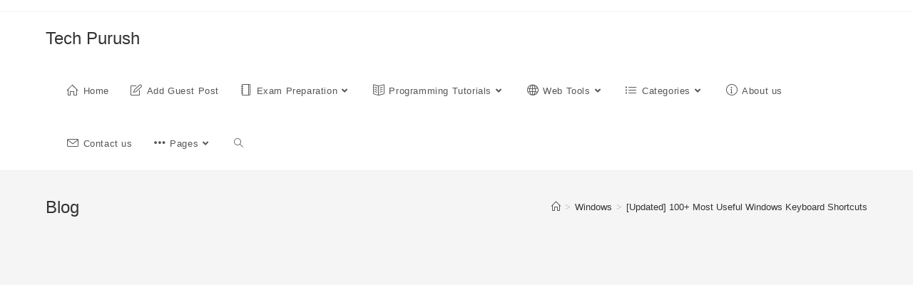

--- FILE ---
content_type: text/html; charset=UTF-8
request_url: https://techpurush.com/updated-100-most-useful-windows-keyboard-shortcuts/
body_size: 21654
content:
<!DOCTYPE html>
<html class="html" lang="en-US" prefix="og: https://ogp.me/ns#">
<head>
	<meta charset="UTF-8">
	<link rel="profile" href="https://gmpg.org/xfn/11">

		<style>img:is([sizes="auto" i], [sizes^="auto," i]) { contain-intrinsic-size: 3000px 1500px }</style>
	<meta name="viewport" content="width=device-width, initial-scale=1">
<!-- Search Engine Optimization by Rank Math - https://s.rankmath.com/home -->
<title>[Updated] 100+ Most Useful Windows Keyboard Shortcuts &raquo; Tech Purush</title>
<meta name="description" content="Type &quot;google&quot; and press CTRL+ ENTER will add www. and .com automatically &amp; hits the URL, Know more cool and amazing windows keyboard shortcuts in our this"/>
<meta name="robots" content="follow, index, max-snippet:-1, max-video-preview:-1, max-image-preview:large"/>
<link rel="canonical" href="https://techpurush.com/updated-100-most-useful-windows-keyboard-shortcuts/" />
<meta property="og:locale" content="en_US" />
<meta property="og:type" content="article" />
<meta property="og:title" content="[Updated] 100+ Most Useful Windows Keyboard Shortcuts &raquo; Tech Purush" />
<meta property="og:description" content="Type &quot;google&quot; and press CTRL+ ENTER will add www. and .com automatically &amp; hits the URL, Know more cool and amazing windows keyboard shortcuts in our this" />
<meta property="og:url" content="https://techpurush.com/updated-100-most-useful-windows-keyboard-shortcuts/" />
<meta property="og:site_name" content="Tech Purush" />
<meta property="article:tag" content="Most Common Windows keyboard shortcuts" />
<meta property="article:tag" content="Useful Windows keyboard shortcuts" />
<meta property="article:tag" content="Windows 10 keyboard shortcuts" />
<meta property="article:tag" content="Windows keyboard shortcuts" />
<meta property="article:section" content="Windows" />
<meta property="og:updated_time" content="2023-05-21T13:05:14+00:00" />
<meta property="og:image" content="https://techpurush.com/wp-content/uploads/2020/08/Techpurush-Windows-Keyboard-Shortcuts.jpg" />
<meta property="og:image:secure_url" content="https://techpurush.com/wp-content/uploads/2020/08/Techpurush-Windows-Keyboard-Shortcuts.jpg" />
<meta property="og:image:width" content="560" />
<meta property="og:image:height" content="315" />
<meta property="og:image:alt" content="Techpurush-Windows-Keyboard-Shortcuts" />
<meta property="og:image:type" content="image/jpeg" />
<meta property="article:published_time" content="2020-08-07T06:46:19+00:00" />
<meta property="article:modified_time" content="2023-05-21T13:05:14+00:00" />
<meta name="twitter:card" content="summary_large_image" />
<meta name="twitter:title" content="[Updated] 100+ Most Useful Windows Keyboard Shortcuts &raquo; Tech Purush" />
<meta name="twitter:description" content="Type &quot;google&quot; and press CTRL+ ENTER will add www. and .com automatically &amp; hits the URL, Know more cool and amazing windows keyboard shortcuts in our this" />
<meta name="twitter:site" content="@meaditya679" />
<meta name="twitter:creator" content="@meaditya679" />
<meta name="twitter:image" content="https://techpurush.com/wp-content/uploads/2020/08/Techpurush-Windows-Keyboard-Shortcuts.jpg" />
<script type="application/ld+json" class="rank-math-schema">{"@context":"https://schema.org","@graph":[{"@type":["Person","Organization"],"@id":"https://techpurush.com/#person","name":"Tech Purush","sameAs":["https://twitter.com/meaditya679"],"logo":{"@type":"ImageObject","@id":"https://techpurush.com/#logo","url":"https://techpurush.com/wp-content/uploads/2021/04/Logo512-1.png","contentUrl":"https://techpurush.com/wp-content/uploads/2021/04/Logo512-1.png","caption":"Tech Purush","inLanguage":"en-US","width":"512","height":"512"},"image":{"@type":"ImageObject","@id":"https://techpurush.com/#logo","url":"https://techpurush.com/wp-content/uploads/2021/04/Logo512-1.png","contentUrl":"https://techpurush.com/wp-content/uploads/2021/04/Logo512-1.png","caption":"Tech Purush","inLanguage":"en-US","width":"512","height":"512"}},{"@type":"WebSite","@id":"https://techpurush.com/#website","url":"https://techpurush.com","name":"Tech Purush","publisher":{"@id":"https://techpurush.com/#person"},"inLanguage":"en-US"},{"@type":"ImageObject","@id":"https://techpurush.com/wp-content/uploads/2020/08/Techpurush-Windows-Keyboard-Shortcuts.jpg","url":"https://techpurush.com/wp-content/uploads/2020/08/Techpurush-Windows-Keyboard-Shortcuts.jpg","width":"560","height":"315","caption":"Techpurush-Windows-Keyboard-Shortcuts","inLanguage":"en-US"},{"@type":"WebPage","@id":"https://techpurush.com/updated-100-most-useful-windows-keyboard-shortcuts/#webpage","url":"https://techpurush.com/updated-100-most-useful-windows-keyboard-shortcuts/","name":"[Updated] 100+ Most Useful Windows Keyboard Shortcuts &raquo; Tech Purush","datePublished":"2020-08-07T06:46:19+00:00","dateModified":"2023-05-21T13:05:14+00:00","isPartOf":{"@id":"https://techpurush.com/#website"},"primaryImageOfPage":{"@id":"https://techpurush.com/wp-content/uploads/2020/08/Techpurush-Windows-Keyboard-Shortcuts.jpg"},"inLanguage":"en-US"},{"@type":"Person","@id":"https://techpurush.com/author/meaditya679/","name":"Tech Purush","url":"https://techpurush.com/author/meaditya679/","image":{"@type":"ImageObject","@id":"https://secure.gravatar.com/avatar/1538a19c1d32fb580fd801b6c4d523a21aca0f7a0d4c647710e520173c048c23?s=96&amp;d=monsterid&amp;r=g","url":"https://secure.gravatar.com/avatar/1538a19c1d32fb580fd801b6c4d523a21aca0f7a0d4c647710e520173c048c23?s=96&amp;d=monsterid&amp;r=g","caption":"Tech Purush","inLanguage":"en-US"},"sameAs":["http://techpurush.com"]},{"@type":"BlogPosting","headline":"[Updated] 100+ Most Useful Windows Keyboard Shortcuts &raquo; Tech Purush","keywords":"Windows keyboard shortcuts","datePublished":"2020-08-07T06:46:19+00:00","dateModified":"2023-05-21T13:05:14+00:00","articleSection":"Windows, Windows Keyboard Shortcuts","author":{"@id":"https://techpurush.com/author/meaditya679/","name":"Tech Purush"},"publisher":{"@id":"https://techpurush.com/#person"},"description":"Type &quot;google&quot; and press CTRL+ ENTER will add www. and .com automatically &amp; hits the URL, Know more cool and amazing windows keyboard shortcuts in our this","name":"[Updated] 100+ Most Useful Windows Keyboard Shortcuts &raquo; Tech Purush","@id":"https://techpurush.com/updated-100-most-useful-windows-keyboard-shortcuts/#richSnippet","isPartOf":{"@id":"https://techpurush.com/updated-100-most-useful-windows-keyboard-shortcuts/#webpage"},"image":{"@id":"https://techpurush.com/wp-content/uploads/2020/08/Techpurush-Windows-Keyboard-Shortcuts.jpg"},"inLanguage":"en-US","mainEntityOfPage":{"@id":"https://techpurush.com/updated-100-most-useful-windows-keyboard-shortcuts/#webpage"}}]}</script>
<!-- /Rank Math WordPress SEO plugin -->

<link rel="alternate" type="application/rss+xml" title="Tech Purush &raquo; Feed" href="https://techpurush.com/feed/" />
<link rel="alternate" type="application/rss+xml" title="Tech Purush &raquo; Comments Feed" href="https://techpurush.com/comments/feed/" />
<link rel="alternate" type="application/rss+xml" title="Tech Purush &raquo; [Updated] 100+ Most Useful Windows Keyboard Shortcuts Comments Feed" href="https://techpurush.com/updated-100-most-useful-windows-keyboard-shortcuts/feed/" />
<script>
window._wpemojiSettings = {"baseUrl":"https:\/\/s.w.org\/images\/core\/emoji\/16.0.1\/72x72\/","ext":".png","svgUrl":"https:\/\/s.w.org\/images\/core\/emoji\/16.0.1\/svg\/","svgExt":".svg","source":{"concatemoji":"https:\/\/techpurush.com\/wp-includes\/js\/wp-emoji-release.min.js?ver=6.8.3"}};
/*! This file is auto-generated */
!function(s,n){var o,i,e;function c(e){try{var t={supportTests:e,timestamp:(new Date).valueOf()};sessionStorage.setItem(o,JSON.stringify(t))}catch(e){}}function p(e,t,n){e.clearRect(0,0,e.canvas.width,e.canvas.height),e.fillText(t,0,0);var t=new Uint32Array(e.getImageData(0,0,e.canvas.width,e.canvas.height).data),a=(e.clearRect(0,0,e.canvas.width,e.canvas.height),e.fillText(n,0,0),new Uint32Array(e.getImageData(0,0,e.canvas.width,e.canvas.height).data));return t.every(function(e,t){return e===a[t]})}function u(e,t){e.clearRect(0,0,e.canvas.width,e.canvas.height),e.fillText(t,0,0);for(var n=e.getImageData(16,16,1,1),a=0;a<n.data.length;a++)if(0!==n.data[a])return!1;return!0}function f(e,t,n,a){switch(t){case"flag":return n(e,"\ud83c\udff3\ufe0f\u200d\u26a7\ufe0f","\ud83c\udff3\ufe0f\u200b\u26a7\ufe0f")?!1:!n(e,"\ud83c\udde8\ud83c\uddf6","\ud83c\udde8\u200b\ud83c\uddf6")&&!n(e,"\ud83c\udff4\udb40\udc67\udb40\udc62\udb40\udc65\udb40\udc6e\udb40\udc67\udb40\udc7f","\ud83c\udff4\u200b\udb40\udc67\u200b\udb40\udc62\u200b\udb40\udc65\u200b\udb40\udc6e\u200b\udb40\udc67\u200b\udb40\udc7f");case"emoji":return!a(e,"\ud83e\udedf")}return!1}function g(e,t,n,a){var r="undefined"!=typeof WorkerGlobalScope&&self instanceof WorkerGlobalScope?new OffscreenCanvas(300,150):s.createElement("canvas"),o=r.getContext("2d",{willReadFrequently:!0}),i=(o.textBaseline="top",o.font="600 32px Arial",{});return e.forEach(function(e){i[e]=t(o,e,n,a)}),i}function t(e){var t=s.createElement("script");t.src=e,t.defer=!0,s.head.appendChild(t)}"undefined"!=typeof Promise&&(o="wpEmojiSettingsSupports",i=["flag","emoji"],n.supports={everything:!0,everythingExceptFlag:!0},e=new Promise(function(e){s.addEventListener("DOMContentLoaded",e,{once:!0})}),new Promise(function(t){var n=function(){try{var e=JSON.parse(sessionStorage.getItem(o));if("object"==typeof e&&"number"==typeof e.timestamp&&(new Date).valueOf()<e.timestamp+604800&&"object"==typeof e.supportTests)return e.supportTests}catch(e){}return null}();if(!n){if("undefined"!=typeof Worker&&"undefined"!=typeof OffscreenCanvas&&"undefined"!=typeof URL&&URL.createObjectURL&&"undefined"!=typeof Blob)try{var e="postMessage("+g.toString()+"("+[JSON.stringify(i),f.toString(),p.toString(),u.toString()].join(",")+"));",a=new Blob([e],{type:"text/javascript"}),r=new Worker(URL.createObjectURL(a),{name:"wpTestEmojiSupports"});return void(r.onmessage=function(e){c(n=e.data),r.terminate(),t(n)})}catch(e){}c(n=g(i,f,p,u))}t(n)}).then(function(e){for(var t in e)n.supports[t]=e[t],n.supports.everything=n.supports.everything&&n.supports[t],"flag"!==t&&(n.supports.everythingExceptFlag=n.supports.everythingExceptFlag&&n.supports[t]);n.supports.everythingExceptFlag=n.supports.everythingExceptFlag&&!n.supports.flag,n.DOMReady=!1,n.readyCallback=function(){n.DOMReady=!0}}).then(function(){return e}).then(function(){var e;n.supports.everything||(n.readyCallback(),(e=n.source||{}).concatemoji?t(e.concatemoji):e.wpemoji&&e.twemoji&&(t(e.twemoji),t(e.wpemoji)))}))}((window,document),window._wpemojiSettings);
</script>

<style id='wp-emoji-styles-inline-css'>

	img.wp-smiley, img.emoji {
		display: inline !important;
		border: none !important;
		box-shadow: none !important;
		height: 1em !important;
		width: 1em !important;
		margin: 0 0.07em !important;
		vertical-align: -0.1em !important;
		background: none !important;
		padding: 0 !important;
	}
</style>
<link rel='stylesheet' id='wp-block-library-css' href='https://techpurush.com/wp-includes/css/dist/block-library/style.min.css?ver=6.8.3' media='all' />
<style id='wp-block-library-theme-inline-css'>
.wp-block-audio :where(figcaption){color:#555;font-size:13px;text-align:center}.is-dark-theme .wp-block-audio :where(figcaption){color:#ffffffa6}.wp-block-audio{margin:0 0 1em}.wp-block-code{border:1px solid #ccc;border-radius:4px;font-family:Menlo,Consolas,monaco,monospace;padding:.8em 1em}.wp-block-embed :where(figcaption){color:#555;font-size:13px;text-align:center}.is-dark-theme .wp-block-embed :where(figcaption){color:#ffffffa6}.wp-block-embed{margin:0 0 1em}.blocks-gallery-caption{color:#555;font-size:13px;text-align:center}.is-dark-theme .blocks-gallery-caption{color:#ffffffa6}:root :where(.wp-block-image figcaption){color:#555;font-size:13px;text-align:center}.is-dark-theme :root :where(.wp-block-image figcaption){color:#ffffffa6}.wp-block-image{margin:0 0 1em}.wp-block-pullquote{border-bottom:4px solid;border-top:4px solid;color:currentColor;margin-bottom:1.75em}.wp-block-pullquote cite,.wp-block-pullquote footer,.wp-block-pullquote__citation{color:currentColor;font-size:.8125em;font-style:normal;text-transform:uppercase}.wp-block-quote{border-left:.25em solid;margin:0 0 1.75em;padding-left:1em}.wp-block-quote cite,.wp-block-quote footer{color:currentColor;font-size:.8125em;font-style:normal;position:relative}.wp-block-quote:where(.has-text-align-right){border-left:none;border-right:.25em solid;padding-left:0;padding-right:1em}.wp-block-quote:where(.has-text-align-center){border:none;padding-left:0}.wp-block-quote.is-large,.wp-block-quote.is-style-large,.wp-block-quote:where(.is-style-plain){border:none}.wp-block-search .wp-block-search__label{font-weight:700}.wp-block-search__button{border:1px solid #ccc;padding:.375em .625em}:where(.wp-block-group.has-background){padding:1.25em 2.375em}.wp-block-separator.has-css-opacity{opacity:.4}.wp-block-separator{border:none;border-bottom:2px solid;margin-left:auto;margin-right:auto}.wp-block-separator.has-alpha-channel-opacity{opacity:1}.wp-block-separator:not(.is-style-wide):not(.is-style-dots){width:100px}.wp-block-separator.has-background:not(.is-style-dots){border-bottom:none;height:1px}.wp-block-separator.has-background:not(.is-style-wide):not(.is-style-dots){height:2px}.wp-block-table{margin:0 0 1em}.wp-block-table td,.wp-block-table th{word-break:normal}.wp-block-table :where(figcaption){color:#555;font-size:13px;text-align:center}.is-dark-theme .wp-block-table :where(figcaption){color:#ffffffa6}.wp-block-video :where(figcaption){color:#555;font-size:13px;text-align:center}.is-dark-theme .wp-block-video :where(figcaption){color:#ffffffa6}.wp-block-video{margin:0 0 1em}:root :where(.wp-block-template-part.has-background){margin-bottom:0;margin-top:0;padding:1.25em 2.375em}
</style>
<style id='classic-theme-styles-inline-css'>
/*! This file is auto-generated */
.wp-block-button__link{color:#fff;background-color:#32373c;border-radius:9999px;box-shadow:none;text-decoration:none;padding:calc(.667em + 2px) calc(1.333em + 2px);font-size:1.125em}.wp-block-file__button{background:#32373c;color:#fff;text-decoration:none}
</style>
<style id='global-styles-inline-css'>
:root{--wp--preset--aspect-ratio--square: 1;--wp--preset--aspect-ratio--4-3: 4/3;--wp--preset--aspect-ratio--3-4: 3/4;--wp--preset--aspect-ratio--3-2: 3/2;--wp--preset--aspect-ratio--2-3: 2/3;--wp--preset--aspect-ratio--16-9: 16/9;--wp--preset--aspect-ratio--9-16: 9/16;--wp--preset--color--black: #000000;--wp--preset--color--cyan-bluish-gray: #abb8c3;--wp--preset--color--white: #ffffff;--wp--preset--color--pale-pink: #f78da7;--wp--preset--color--vivid-red: #cf2e2e;--wp--preset--color--luminous-vivid-orange: #ff6900;--wp--preset--color--luminous-vivid-amber: #fcb900;--wp--preset--color--light-green-cyan: #7bdcb5;--wp--preset--color--vivid-green-cyan: #00d084;--wp--preset--color--pale-cyan-blue: #8ed1fc;--wp--preset--color--vivid-cyan-blue: #0693e3;--wp--preset--color--vivid-purple: #9b51e0;--wp--preset--gradient--vivid-cyan-blue-to-vivid-purple: linear-gradient(135deg,rgba(6,147,227,1) 0%,rgb(155,81,224) 100%);--wp--preset--gradient--light-green-cyan-to-vivid-green-cyan: linear-gradient(135deg,rgb(122,220,180) 0%,rgb(0,208,130) 100%);--wp--preset--gradient--luminous-vivid-amber-to-luminous-vivid-orange: linear-gradient(135deg,rgba(252,185,0,1) 0%,rgba(255,105,0,1) 100%);--wp--preset--gradient--luminous-vivid-orange-to-vivid-red: linear-gradient(135deg,rgba(255,105,0,1) 0%,rgb(207,46,46) 100%);--wp--preset--gradient--very-light-gray-to-cyan-bluish-gray: linear-gradient(135deg,rgb(238,238,238) 0%,rgb(169,184,195) 100%);--wp--preset--gradient--cool-to-warm-spectrum: linear-gradient(135deg,rgb(74,234,220) 0%,rgb(151,120,209) 20%,rgb(207,42,186) 40%,rgb(238,44,130) 60%,rgb(251,105,98) 80%,rgb(254,248,76) 100%);--wp--preset--gradient--blush-light-purple: linear-gradient(135deg,rgb(255,206,236) 0%,rgb(152,150,240) 100%);--wp--preset--gradient--blush-bordeaux: linear-gradient(135deg,rgb(254,205,165) 0%,rgb(254,45,45) 50%,rgb(107,0,62) 100%);--wp--preset--gradient--luminous-dusk: linear-gradient(135deg,rgb(255,203,112) 0%,rgb(199,81,192) 50%,rgb(65,88,208) 100%);--wp--preset--gradient--pale-ocean: linear-gradient(135deg,rgb(255,245,203) 0%,rgb(182,227,212) 50%,rgb(51,167,181) 100%);--wp--preset--gradient--electric-grass: linear-gradient(135deg,rgb(202,248,128) 0%,rgb(113,206,126) 100%);--wp--preset--gradient--midnight: linear-gradient(135deg,rgb(2,3,129) 0%,rgb(40,116,252) 100%);--wp--preset--font-size--small: 13px;--wp--preset--font-size--medium: 20px;--wp--preset--font-size--large: 36px;--wp--preset--font-size--x-large: 42px;--wp--preset--spacing--20: 0.44rem;--wp--preset--spacing--30: 0.67rem;--wp--preset--spacing--40: 1rem;--wp--preset--spacing--50: 1.5rem;--wp--preset--spacing--60: 2.25rem;--wp--preset--spacing--70: 3.38rem;--wp--preset--spacing--80: 5.06rem;--wp--preset--shadow--natural: 6px 6px 9px rgba(0, 0, 0, 0.2);--wp--preset--shadow--deep: 12px 12px 50px rgba(0, 0, 0, 0.4);--wp--preset--shadow--sharp: 6px 6px 0px rgba(0, 0, 0, 0.2);--wp--preset--shadow--outlined: 6px 6px 0px -3px rgba(255, 255, 255, 1), 6px 6px rgba(0, 0, 0, 1);--wp--preset--shadow--crisp: 6px 6px 0px rgba(0, 0, 0, 1);}:where(.is-layout-flex){gap: 0.5em;}:where(.is-layout-grid){gap: 0.5em;}body .is-layout-flex{display: flex;}.is-layout-flex{flex-wrap: wrap;align-items: center;}.is-layout-flex > :is(*, div){margin: 0;}body .is-layout-grid{display: grid;}.is-layout-grid > :is(*, div){margin: 0;}:where(.wp-block-columns.is-layout-flex){gap: 2em;}:where(.wp-block-columns.is-layout-grid){gap: 2em;}:where(.wp-block-post-template.is-layout-flex){gap: 1.25em;}:where(.wp-block-post-template.is-layout-grid){gap: 1.25em;}.has-black-color{color: var(--wp--preset--color--black) !important;}.has-cyan-bluish-gray-color{color: var(--wp--preset--color--cyan-bluish-gray) !important;}.has-white-color{color: var(--wp--preset--color--white) !important;}.has-pale-pink-color{color: var(--wp--preset--color--pale-pink) !important;}.has-vivid-red-color{color: var(--wp--preset--color--vivid-red) !important;}.has-luminous-vivid-orange-color{color: var(--wp--preset--color--luminous-vivid-orange) !important;}.has-luminous-vivid-amber-color{color: var(--wp--preset--color--luminous-vivid-amber) !important;}.has-light-green-cyan-color{color: var(--wp--preset--color--light-green-cyan) !important;}.has-vivid-green-cyan-color{color: var(--wp--preset--color--vivid-green-cyan) !important;}.has-pale-cyan-blue-color{color: var(--wp--preset--color--pale-cyan-blue) !important;}.has-vivid-cyan-blue-color{color: var(--wp--preset--color--vivid-cyan-blue) !important;}.has-vivid-purple-color{color: var(--wp--preset--color--vivid-purple) !important;}.has-black-background-color{background-color: var(--wp--preset--color--black) !important;}.has-cyan-bluish-gray-background-color{background-color: var(--wp--preset--color--cyan-bluish-gray) !important;}.has-white-background-color{background-color: var(--wp--preset--color--white) !important;}.has-pale-pink-background-color{background-color: var(--wp--preset--color--pale-pink) !important;}.has-vivid-red-background-color{background-color: var(--wp--preset--color--vivid-red) !important;}.has-luminous-vivid-orange-background-color{background-color: var(--wp--preset--color--luminous-vivid-orange) !important;}.has-luminous-vivid-amber-background-color{background-color: var(--wp--preset--color--luminous-vivid-amber) !important;}.has-light-green-cyan-background-color{background-color: var(--wp--preset--color--light-green-cyan) !important;}.has-vivid-green-cyan-background-color{background-color: var(--wp--preset--color--vivid-green-cyan) !important;}.has-pale-cyan-blue-background-color{background-color: var(--wp--preset--color--pale-cyan-blue) !important;}.has-vivid-cyan-blue-background-color{background-color: var(--wp--preset--color--vivid-cyan-blue) !important;}.has-vivid-purple-background-color{background-color: var(--wp--preset--color--vivid-purple) !important;}.has-black-border-color{border-color: var(--wp--preset--color--black) !important;}.has-cyan-bluish-gray-border-color{border-color: var(--wp--preset--color--cyan-bluish-gray) !important;}.has-white-border-color{border-color: var(--wp--preset--color--white) !important;}.has-pale-pink-border-color{border-color: var(--wp--preset--color--pale-pink) !important;}.has-vivid-red-border-color{border-color: var(--wp--preset--color--vivid-red) !important;}.has-luminous-vivid-orange-border-color{border-color: var(--wp--preset--color--luminous-vivid-orange) !important;}.has-luminous-vivid-amber-border-color{border-color: var(--wp--preset--color--luminous-vivid-amber) !important;}.has-light-green-cyan-border-color{border-color: var(--wp--preset--color--light-green-cyan) !important;}.has-vivid-green-cyan-border-color{border-color: var(--wp--preset--color--vivid-green-cyan) !important;}.has-pale-cyan-blue-border-color{border-color: var(--wp--preset--color--pale-cyan-blue) !important;}.has-vivid-cyan-blue-border-color{border-color: var(--wp--preset--color--vivid-cyan-blue) !important;}.has-vivid-purple-border-color{border-color: var(--wp--preset--color--vivid-purple) !important;}.has-vivid-cyan-blue-to-vivid-purple-gradient-background{background: var(--wp--preset--gradient--vivid-cyan-blue-to-vivid-purple) !important;}.has-light-green-cyan-to-vivid-green-cyan-gradient-background{background: var(--wp--preset--gradient--light-green-cyan-to-vivid-green-cyan) !important;}.has-luminous-vivid-amber-to-luminous-vivid-orange-gradient-background{background: var(--wp--preset--gradient--luminous-vivid-amber-to-luminous-vivid-orange) !important;}.has-luminous-vivid-orange-to-vivid-red-gradient-background{background: var(--wp--preset--gradient--luminous-vivid-orange-to-vivid-red) !important;}.has-very-light-gray-to-cyan-bluish-gray-gradient-background{background: var(--wp--preset--gradient--very-light-gray-to-cyan-bluish-gray) !important;}.has-cool-to-warm-spectrum-gradient-background{background: var(--wp--preset--gradient--cool-to-warm-spectrum) !important;}.has-blush-light-purple-gradient-background{background: var(--wp--preset--gradient--blush-light-purple) !important;}.has-blush-bordeaux-gradient-background{background: var(--wp--preset--gradient--blush-bordeaux) !important;}.has-luminous-dusk-gradient-background{background: var(--wp--preset--gradient--luminous-dusk) !important;}.has-pale-ocean-gradient-background{background: var(--wp--preset--gradient--pale-ocean) !important;}.has-electric-grass-gradient-background{background: var(--wp--preset--gradient--electric-grass) !important;}.has-midnight-gradient-background{background: var(--wp--preset--gradient--midnight) !important;}.has-small-font-size{font-size: var(--wp--preset--font-size--small) !important;}.has-medium-font-size{font-size: var(--wp--preset--font-size--medium) !important;}.has-large-font-size{font-size: var(--wp--preset--font-size--large) !important;}.has-x-large-font-size{font-size: var(--wp--preset--font-size--x-large) !important;}
:where(.wp-block-post-template.is-layout-flex){gap: 1.25em;}:where(.wp-block-post-template.is-layout-grid){gap: 1.25em;}
:where(.wp-block-columns.is-layout-flex){gap: 2em;}:where(.wp-block-columns.is-layout-grid){gap: 2em;}
:root :where(.wp-block-pullquote){font-size: 1.5em;line-height: 1.6;}
</style>
<link rel='stylesheet' id='rt-fontawsome-css' href='https://techpurush.com/wp-content/plugins/the-post-grid/assets/vendor/font-awesome/css/font-awesome.min.css?ver=7.2.1' media='all' />
<link rel='stylesheet' id='rt-tpg-css' href='https://techpurush.com/wp-content/plugins/the-post-grid/assets/css/thepostgrid.min.css?ver=7.2.1' media='all' />
<link rel='stylesheet' id='font-awesome-css' href='https://techpurush.com/wp-content/themes/oceanwp/assets/fonts/fontawesome/css/all.min.css?ver=5.15.1' media='all' />
<link rel='stylesheet' id='simple-line-icons-css' href='https://techpurush.com/wp-content/themes/oceanwp/assets/css/third/simple-line-icons.min.css?ver=2.4.0' media='all' />
<link rel='stylesheet' id='oceanwp-style-css' href='https://techpurush.com/wp-content/themes/oceanwp/assets/css/style.min.css?ver=3.4.3' media='all' />
<link rel='stylesheet' id='oe-widgets-style-css' href='https://techpurush.com/wp-content/plugins/ocean-extra/assets/css/widgets.css?ver=6.8.3' media='all' />
<script src="https://techpurush.com/wp-includes/js/jquery/jquery.min.js?ver=3.7.1" id="jquery-core-js"></script>
<script src="https://techpurush.com/wp-includes/js/jquery/jquery-migrate.min.js?ver=3.4.1" id="jquery-migrate-js"></script>
<link rel="https://api.w.org/" href="https://techpurush.com/wp-json/" /><link rel="alternate" title="JSON" type="application/json" href="https://techpurush.com/wp-json/wp/v2/posts/3182" /><link rel="EditURI" type="application/rsd+xml" title="RSD" href="https://techpurush.com/xmlrpc.php?rsd" />
<meta name="generator" content="WordPress 6.8.3" />
<link rel='shortlink' href='https://techpurush.com/?p=3182' />
<link rel="alternate" title="oEmbed (JSON)" type="application/json+oembed" href="https://techpurush.com/wp-json/oembed/1.0/embed?url=https%3A%2F%2Ftechpurush.com%2Fupdated-100-most-useful-windows-keyboard-shortcuts%2F" />
<link rel="alternate" title="oEmbed (XML)" type="text/xml+oembed" href="https://techpurush.com/wp-json/oembed/1.0/embed?url=https%3A%2F%2Ftechpurush.com%2Fupdated-100-most-useful-windows-keyboard-shortcuts%2F&#038;format=xml" />

        <script>

            jQuery(window).on('elementor/frontend/init', function () {
                var previewIframe = jQuery('#elementor-preview-iframe').get(0);

                // Attach a load event listener to the preview iframe
                jQuery(previewIframe).on('load', function () {
                    var tpg_selector = tpg_str_rev("nottub-tropmi-gpttr nottub-aera-noitces-dda-rotnemele");

                    var logo = "https://techpurush.com/wp-content/plugins/the-post-grid";
                    var log_path = tpg_str_rev("gvs.04x04-noci/segami/stessa/");

                    jQuery('<div class="' + tpg_selector + '" style="vertical-align: bottom;margin-left: 5px;"><img src="' + logo + log_path + '" alt="TPG"/></div>').insertBefore(".elementor-add-section-drag-title");
                });

            });
        </script>
        <style>
            :root {
                --tpg-primary-color: #0d6efd;
                --tpg-secondary-color: #0654c4;
                --tpg-primary-light: #c4d0ff
            }

                    </style>

		<link rel="icon" href="https://techpurush.com/wp-content/uploads/2021/04/cropped-LogoForMail512-32x32.png" sizes="32x32" />
<link rel="icon" href="https://techpurush.com/wp-content/uploads/2021/04/cropped-LogoForMail512-192x192.png" sizes="192x192" />
<link rel="apple-touch-icon" href="https://techpurush.com/wp-content/uploads/2021/04/cropped-LogoForMail512-180x180.png" />
<meta name="msapplication-TileImage" content="https://techpurush.com/wp-content/uploads/2021/04/cropped-LogoForMail512-270x270.png" />
<!-- OceanWP CSS -->
<style type="text/css">
/* Header CSS */#site-header.has-header-media .overlay-header-media{background-color:rgba(0,0,0,0.5)}
</style></head>

<body class="wp-singular post-template-default single single-post postid-3182 single-format-standard wp-embed-responsive wp-theme-oceanwp rttpg rttpg-7.2.1 radius-frontend rttpg-body-wrap rttpg-flaticon oceanwp-theme dropdown-mobile default-breakpoint sidebar-content content-full-width content-max-width post-in-category-windows post-in-category-windows-keyboard-shortcuts has-topbar has-breadcrumbs elementor-default elementor-kit-1871" itemscope="itemscope" itemtype="https://schema.org/Article">

	
	
	<div id="outer-wrap" class="site clr">

		<a class="skip-link screen-reader-text" href="#main">Skip to content</a>

		
		<div id="wrap" class="clr">

			

<div id="top-bar-wrap" class="clr">

	<div id="top-bar" class="clr container has-no-content">

		
		<div id="top-bar-inner" class="clr">

			

		</div><!-- #top-bar-inner -->

		
	</div><!-- #top-bar -->

</div><!-- #top-bar-wrap -->


			
<header id="site-header" class="minimal-header clr" data-height="74" itemscope="itemscope" itemtype="https://schema.org/WPHeader" role="banner">

	
					
			<div id="site-header-inner" class="clr container">

				
				

<div id="site-logo" class="clr" itemscope itemtype="https://schema.org/Brand" >

	
	<div id="site-logo-inner" class="clr">

						<a href="https://techpurush.com/" rel="home" class="site-title site-logo-text" >Tech Purush</a>
				
	</div><!-- #site-logo-inner -->

	
	
</div><!-- #site-logo -->

			<div id="site-navigation-wrap" class="clr">
			
			
			
			<nav id="site-navigation" class="navigation main-navigation clr" itemscope="itemscope" itemtype="https://schema.org/SiteNavigationElement" role="navigation" >

				<ul id="menu-menu-1" class="main-menu dropdown-menu sf-menu"><li id="menu-item-2429" class="menu-item menu-item-type-custom menu-item-object-custom menu-item-home menu-item-2429"><a href="https://techpurush.com/" class="menu-link"><span class="text-wrap"><i class="icon before line-icon icon-home" aria-hidden="true"></i><span class="menu-text">Home</span></span></a></li><li id="menu-item-2809" class="menu-item menu-item-type-post_type menu-item-object-page menu-item-2809"><a href="https://techpurush.com/add-guest-post/" class="menu-link"><span class="text-wrap"><i class="icon before line-icon icon-note" aria-hidden="true"></i><span class="menu-text">Add Guest Post</span></span></a></li><li id="menu-item-3565" class="menu-item menu-item-type-custom menu-item-object-custom menu-item-has-children dropdown menu-item-3565"><a href="#" class="menu-link"><span class="text-wrap"><i class="icon before line-icon icon-notebook" aria-hidden="true"></i><span class="menu-text">Exam Preparation<i class="nav-arrow fa fa-angle-down" aria-hidden="true" role="img"></i></span></span></a>
<ul class="sub-menu">
	<li id="menu-item-4106" class="menu-item menu-item-type-post_type menu-item-object-page menu-item-4106"><a href="https://techpurush.com/sebi-grade-a-it-2024/" class="menu-link"><span class="text-wrap">SEBI GRADE A 2024</span></a></li></ul>
</li><li id="menu-item-3311" class="menu-item menu-item-type-custom menu-item-object-custom menu-item-has-children dropdown menu-item-3311"><a href="#" class="menu-link"><span class="text-wrap"><i class="icon before line-icon icon-book-open" aria-hidden="true"></i><span class="menu-text">Programming Tutorials<i class="nav-arrow fa fa-angle-down" aria-hidden="true" role="img"></i></span></span></a>
<ul class="sub-menu">
	<li id="menu-item-3310" class="menu-item menu-item-type-custom menu-item-object-custom menu-item-3310"><a href="https://techpurush.com/html-tutorial-all-you-need-to-know-to-build-great-webpages-and-vast-websites/" class="menu-link"><span class="text-wrap">HTML Tutorial</span></a></li></ul>
</li><li id="menu-item-3178" class="menu-item menu-item-type-custom menu-item-object-custom menu-item-has-children dropdown menu-item-3178"><a href="#" class="menu-link"><span class="text-wrap"><i class="icon before line-icon icon-globe" aria-hidden="true"></i><span class="menu-text">Web Tools<i class="nav-arrow fa fa-angle-down" aria-hidden="true" role="img"></i></span></span></a>
<ul class="sub-menu">
	<li id="menu-item-3177" class="menu-item menu-item-type-custom menu-item-object-custom menu-item-3177"><a href="https://techpurush.com/generate-thumbnail-youtube/" class="menu-link"><span class="text-wrap">Youtube Thumbnail Generator Tool</span></a></li>	<li id="menu-item-3196" class="menu-item menu-item-type-custom menu-item-object-custom menu-item-3196"><a href="https://techpurush.com/GdriveDownloadLinkGen/" class="menu-link"><span class="text-wrap">GDrive Direct Download Link Generator</span></a></li></ul>
</li><li id="menu-item-3204" class="menu-item menu-item-type-custom menu-item-object-custom menu-item-has-children dropdown menu-item-3204"><a href="#" class="menu-link"><span class="text-wrap"><i class="icon before line-icon icon-list" aria-hidden="true"></i><span class="menu-text">Categories<i class="nav-arrow fa fa-angle-down" aria-hidden="true" role="img"></i></span></span></a>
<ul class="sub-menu">
	<li id="menu-item-2998" class="menu-item menu-item-type-taxonomy menu-item-object-category menu-item-2998"><a href="https://techpurush.com/category/latest/" class="menu-link"><span class="text-wrap">Latest</span></a></li>	<li id="menu-item-3005" class="menu-item menu-item-type-taxonomy menu-item-object-category menu-item-3005"><a href="https://techpurush.com/category/technology/" class="menu-link"><span class="text-wrap">Technology</span></a></li>	<li id="menu-item-3206" class="menu-item menu-item-type-taxonomy menu-item-object-category menu-item-3206"><a href="https://techpurush.com/category/viral-scripts/" class="menu-link"><span class="text-wrap">Viral Scripts</span></a></li>	<li id="menu-item-2996" class="menu-item menu-item-type-taxonomy menu-item-object-category menu-item-2996"><a href="https://techpurush.com/category/gadgets/" class="menu-link"><span class="text-wrap">Gadgets</span></a></li>	<li id="menu-item-3205" class="menu-item menu-item-type-taxonomy menu-item-object-category menu-item-3205"><a href="https://techpurush.com/category/apps/" class="menu-link"><span class="text-wrap">Apps</span></a></li>	<li id="menu-item-3002" class="menu-item menu-item-type-taxonomy menu-item-object-category menu-item-3002"><a href="https://techpurush.com/category/office/" class="menu-link"><span class="text-wrap">Office</span></a></li>	<li id="menu-item-3000" class="menu-item menu-item-type-taxonomy menu-item-object-category menu-item-3000"><a href="https://techpurush.com/category/mobiles/" class="menu-link"><span class="text-wrap">Mobiles</span></a></li>	<li id="menu-item-3003" class="menu-item menu-item-type-taxonomy menu-item-object-category menu-item-3003"><a href="https://techpurush.com/category/pc/" class="menu-link"><span class="text-wrap">PC</span></a></li>	<li id="menu-item-3007" class="menu-item menu-item-type-taxonomy menu-item-object-category menu-item-3007"><a href="https://techpurush.com/category/wordpress/" class="menu-link"><span class="text-wrap">WordPress</span></a></li>	<li id="menu-item-3006" class="menu-item menu-item-type-taxonomy menu-item-object-category menu-item-3006"><a href="https://techpurush.com/category/technology/android/" class="menu-link"><span class="text-wrap">Android</span></a></li></ul>
</li><li id="menu-item-2861" class="menu-item menu-item-type-post_type menu-item-object-page menu-item-2861"><a href="https://techpurush.com/about-us/" class="menu-link"><span class="text-wrap"><i class="icon before line-icon icon-info" aria-hidden="true"></i><span class="menu-text">About us</span></span></a></li><li id="menu-item-2497" class="menu-item menu-item-type-post_type menu-item-object-page menu-item-2497"><a href="https://techpurush.com/contact-us/" class="menu-link"><span class="text-wrap"><i class="icon before line-icon icon-envelope" aria-hidden="true"></i><span class="menu-text">Contact us</span></span></a></li><li id="menu-item-3721" class="menu-item menu-item-type-custom menu-item-object-custom menu-item-has-children dropdown menu-item-3721"><a href="#" class="menu-link"><span class="text-wrap"><i class="icon before line-icon icon-options" aria-hidden="true"></i><span class="menu-text">Pages<i class="nav-arrow fa fa-angle-down" aria-hidden="true" role="img"></i></span></span></a>
<ul class="sub-menu">
	<li id="menu-item-3723" class="menu-item menu-item-type-post_type menu-item-object-page menu-item-3723"><a href="https://techpurush.com/disclaimer-new/" class="menu-link"><span class="text-wrap">Terms and Conditions</span></a></li>	<li id="menu-item-3722" class="menu-item menu-item-type-post_type menu-item-object-page menu-item-3722"><a href="https://techpurush.com/refund-and-returns-policy/" class="menu-link"><span class="text-wrap">Refund and Returns Policy</span></a></li>	<li id="menu-item-2869" class="menu-item menu-item-type-post_type menu-item-object-page menu-item-2869"><a href="https://techpurush.com/privacy-policy/" class="menu-link"><span class="text-wrap">Privacy Policy</span></a></li></ul>
</li><li class="search-toggle-li" ><a href="https://techpurush.com/#" class="site-search-toggle search-dropdown-toggle"><span class="screen-reader-text">Toggle website search</span><i class=" icon-magnifier" aria-hidden="true" role="img"></i></a></li></ul>
<div id="searchform-dropdown" class="header-searchform-wrap clr" >
	
<form aria-label="Search this website" role="search" method="get" class="searchform" action="https://techpurush.com/">	
	<input aria-label="Insert search query" type="search" id="ocean-search-form-1" class="field" autocomplete="off" placeholder="Search" name="s">
		</form>
</div><!-- #searchform-dropdown -->

			</nav><!-- #site-navigation -->

			
			
					</div><!-- #site-navigation-wrap -->
			
		
	
				
	
	<div class="oceanwp-mobile-menu-icon clr mobile-right">

		
		
		
		<a href="https://techpurush.com/#mobile-menu-toggle" class="mobile-menu"  aria-label="Mobile Menu">
							<i class="fa fa-bars" aria-hidden="true"></i>
								<span class="oceanwp-text">Menu</span>
				<span class="oceanwp-close-text">Close</span>
						</a>

		
		
		
	</div><!-- #oceanwp-mobile-menu-navbar -->

	

			</div><!-- #site-header-inner -->

			
<div id="mobile-dropdown" class="clr" >

	<nav class="clr" itemscope="itemscope" itemtype="https://schema.org/SiteNavigationElement">

		<ul id="menu-menu-2" class="menu"><li class="menu-item menu-item-type-custom menu-item-object-custom menu-item-home menu-item-2429"><a href="https://techpurush.com/"><i class="icon before line-icon icon-home" aria-hidden="true"></i><span class="menu-text">Home</span></a></li>
<li class="menu-item menu-item-type-post_type menu-item-object-page menu-item-2809"><a href="https://techpurush.com/add-guest-post/"><i class="icon before line-icon icon-note" aria-hidden="true"></i><span class="menu-text">Add Guest Post</span></a></li>
<li class="menu-item menu-item-type-custom menu-item-object-custom menu-item-has-children menu-item-3565"><a href="#"><i class="icon before line-icon icon-notebook" aria-hidden="true"></i><span class="menu-text">Exam Preparation</span></a>
<ul class="sub-menu">
	<li class="menu-item menu-item-type-post_type menu-item-object-page menu-item-4106"><a href="https://techpurush.com/sebi-grade-a-it-2024/">SEBI GRADE A 2024</a></li>
</ul>
</li>
<li class="menu-item menu-item-type-custom menu-item-object-custom menu-item-has-children menu-item-3311"><a href="#"><i class="icon before line-icon icon-book-open" aria-hidden="true"></i><span class="menu-text">Programming Tutorials</span></a>
<ul class="sub-menu">
	<li class="menu-item menu-item-type-custom menu-item-object-custom menu-item-3310"><a href="https://techpurush.com/html-tutorial-all-you-need-to-know-to-build-great-webpages-and-vast-websites/">HTML Tutorial</a></li>
</ul>
</li>
<li class="menu-item menu-item-type-custom menu-item-object-custom menu-item-has-children menu-item-3178"><a href="#"><i class="icon before line-icon icon-globe" aria-hidden="true"></i><span class="menu-text">Web Tools</span></a>
<ul class="sub-menu">
	<li class="menu-item menu-item-type-custom menu-item-object-custom menu-item-3177"><a href="https://techpurush.com/generate-thumbnail-youtube/">Youtube Thumbnail Generator Tool</a></li>
	<li class="menu-item menu-item-type-custom menu-item-object-custom menu-item-3196"><a href="https://techpurush.com/GdriveDownloadLinkGen/">GDrive Direct Download Link Generator</a></li>
</ul>
</li>
<li class="menu-item menu-item-type-custom menu-item-object-custom menu-item-has-children menu-item-3204"><a href="#"><i class="icon before line-icon icon-list" aria-hidden="true"></i><span class="menu-text">Categories</span></a>
<ul class="sub-menu">
	<li class="menu-item menu-item-type-taxonomy menu-item-object-category menu-item-2998"><a href="https://techpurush.com/category/latest/">Latest</a></li>
	<li class="menu-item menu-item-type-taxonomy menu-item-object-category menu-item-3005"><a href="https://techpurush.com/category/technology/">Technology</a></li>
	<li class="menu-item menu-item-type-taxonomy menu-item-object-category menu-item-3206"><a href="https://techpurush.com/category/viral-scripts/">Viral Scripts</a></li>
	<li class="menu-item menu-item-type-taxonomy menu-item-object-category menu-item-2996"><a href="https://techpurush.com/category/gadgets/">Gadgets</a></li>
	<li class="menu-item menu-item-type-taxonomy menu-item-object-category menu-item-3205"><a href="https://techpurush.com/category/apps/">Apps</a></li>
	<li class="menu-item menu-item-type-taxonomy menu-item-object-category menu-item-3002"><a href="https://techpurush.com/category/office/">Office</a></li>
	<li class="menu-item menu-item-type-taxonomy menu-item-object-category menu-item-3000"><a href="https://techpurush.com/category/mobiles/">Mobiles</a></li>
	<li class="menu-item menu-item-type-taxonomy menu-item-object-category menu-item-3003"><a href="https://techpurush.com/category/pc/">PC</a></li>
	<li class="menu-item menu-item-type-taxonomy menu-item-object-category menu-item-3007"><a href="https://techpurush.com/category/wordpress/">WordPress</a></li>
	<li class="menu-item menu-item-type-taxonomy menu-item-object-category menu-item-3006"><a href="https://techpurush.com/category/technology/android/">Android</a></li>
</ul>
</li>
<li class="menu-item menu-item-type-post_type menu-item-object-page menu-item-2861"><a href="https://techpurush.com/about-us/"><i class="icon before line-icon icon-info" aria-hidden="true"></i><span class="menu-text">About us</span></a></li>
<li class="menu-item menu-item-type-post_type menu-item-object-page menu-item-2497"><a href="https://techpurush.com/contact-us/"><i class="icon before line-icon icon-envelope" aria-hidden="true"></i><span class="menu-text">Contact us</span></a></li>
<li class="menu-item menu-item-type-custom menu-item-object-custom menu-item-has-children menu-item-3721"><a href="#"><i class="icon before line-icon icon-options" aria-hidden="true"></i><span class="menu-text">Pages</span></a>
<ul class="sub-menu">
	<li class="menu-item menu-item-type-post_type menu-item-object-page menu-item-3723"><a href="https://techpurush.com/disclaimer-new/">Terms and Conditions</a></li>
	<li class="menu-item menu-item-type-post_type menu-item-object-page menu-item-3722"><a href="https://techpurush.com/refund-and-returns-policy/">Refund and Returns Policy</a></li>
	<li class="menu-item menu-item-type-post_type menu-item-object-page menu-item-2869"><a href="https://techpurush.com/privacy-policy/">Privacy Policy</a></li>
</ul>
</li>
<li class="search-toggle-li" ><a href="https://techpurush.com/#" class="site-search-toggle search-dropdown-toggle"><span class="screen-reader-text">Toggle website search</span><i class=" icon-magnifier" aria-hidden="true" role="img"></i></a></li></ul>
<div id="mobile-menu-search" class="clr">
	<form aria-label="Search this website" method="get" action="https://techpurush.com/" class="mobile-searchform">
		<input aria-label="Insert search query" value="" class="field" id="ocean-mobile-search-2" type="search" name="s" autocomplete="off" placeholder="Search" />
		<button aria-label="Submit search" type="submit" class="searchform-submit">
			<i class=" icon-magnifier" aria-hidden="true" role="img"></i>		</button>
					</form>
</div><!-- .mobile-menu-search -->

	</nav>

</div>

			
			
		
		
</header><!-- #site-header -->


			
			<main id="main" class="site-main clr"  role="main">

				

<header class="page-header">

	
	<div class="container clr page-header-inner">

		
			<h1 class="page-header-title clr" itemprop="headline">Blog</h1>

			
		
		<nav aria-label="Breadcrumbs" class="site-breadcrumbs clr position-" itemprop="breadcrumb"><ol class="trail-items" itemscope itemtype="http://schema.org/BreadcrumbList"><meta name="numberOfItems" content="3" /><meta name="itemListOrder" content="Ascending" /><li class="trail-item trail-begin" itemprop="itemListElement" itemscope itemtype="https://schema.org/ListItem"><a href="https://techpurush.com" rel="home" aria-label="Home" itemtype="https://schema.org/Thing" itemprop="item"><span itemprop="name"><i class=" icon-home" aria-hidden="true" role="img"></i><span class="breadcrumb-home has-icon">Home</span></span></a><span class="breadcrumb-sep">></span><meta content="1" itemprop="position" /></li><li class="trail-item" itemprop="itemListElement" itemscope itemtype="https://schema.org/ListItem"><a href="https://techpurush.com/category/windows/" itemtype="https://schema.org/Thing" itemprop="item"><span itemprop="name">Windows</span></a><span class="breadcrumb-sep">></span><meta content="2" itemprop="position" /></li><li class="trail-item trail-end" itemprop="itemListElement" itemscope itemtype="https://schema.org/ListItem"><a href="https://techpurush.com/updated-100-most-useful-windows-keyboard-shortcuts/" itemtype="https://schema.org/Thing" itemprop="item"><span itemprop="name">[Updated] 100+ Most Useful Windows Keyboard Shortcuts</span></a><meta content="3" itemprop="position" /></li></ol></nav>
	</div><!-- .page-header-inner -->

	
	
</header><!-- .page-header -->


	
	<div id="content-wrap" class="container clr">

		
		<div id="primary" class="content-area clr">

			
			<div id="content" class="site-content clr">

				
				
<article id="post-3182">

	

<header class="entry-header clr">
	<h4 class="single-post-title entry-title" itemprop="headline">[Updated] 100+ Most Useful Windows Keyboard Shortcuts</h4><!-- .single-post-title -->
</header><!-- .entry-header -->


<ul class="meta ospm-default clr">

	
					<li class="meta-author" itemprop="name"><span class="screen-reader-text">Post author:</span><i class=" icon-user" aria-hidden="true" role="img"></i><a href="https://techpurush.com/author/meaditya679/" title="Posts by Tech Purush" rel="author"  itemprop="author" itemscope="itemscope" itemtype="https://schema.org/Person">Tech Purush</a></li>
		
		
		
		
		
		
	
		
					<li class="meta-date" itemprop="datePublished"><span class="screen-reader-text">Post published:</span><i class=" icon-clock" aria-hidden="true" role="img"></i>August 7, 2020</li>
		
		
		
		
		
	
		
		
		
					<li class="meta-cat"><span class="screen-reader-text">Post category:</span><i class=" icon-folder" aria-hidden="true" role="img"></i><a href="https://techpurush.com/category/windows/" rel="category tag">Windows</a> <span class="owp-sep">/</span> <a href="https://techpurush.com/category/windows/windows-keyboard-shortcuts/" rel="category tag">Windows Keyboard Shortcuts</a></li>
		
		
		
	
		
		
		
		
		
					<li class="meta-comments"><span class="screen-reader-text">Post comments:</span><i class=" icon-bubble" aria-hidden="true" role="img"></i><a href="https://techpurush.com/updated-100-most-useful-windows-keyboard-shortcuts/#comments" class="comments-link" >9 Comments</a></li>
		
	
</ul>



<div class="entry-content clr" itemprop="text">
	<div class="lwptoc lwptoc-autoWidth lwptoc-baseItems lwptoc-light lwptoc-notInherit" data-smooth-scroll="1" data-smooth-scroll-offset="24"><div class="lwptoc_i">    <div class="lwptoc_header">
        <b class="lwptoc_title" style="font-weight:800;">Table of Contents</b>            </div>
<div class="lwptoc_items lwptoc_items-visible">
    <div class="lwptoc_itemWrap"><div class="lwptoc_item">    <a href="#Most_Common_Windows_Keyboard_Shortcuts">
                    <span class="lwptoc_item_number">1.</span>
                <span class="lwptoc_item_label">Most Common Window’s Keyboard Shortcuts</span>
    </a>
    </div><div class="lwptoc_item">    <a href="#Advanced_Keyboard_Shortcuts">
                    <span class="lwptoc_item_number">2.</span>
                <span class="lwptoc_item_label">Advanced Keyboard Shortcuts</span>
    </a>
    </div><div class="lwptoc_item">    <a href="#Accessibility_keyboard_shortcuts">
                    <span class="lwptoc_item_number">3.</span>
                <span class="lwptoc_item_label">Accessibility keyboard shortcuts</span>
    </a>
    </div><div class="lwptoc_item">    <a href="#Explorer_shortcuts">
                    <span class="lwptoc_item_number">4.</span>
                <span class="lwptoc_item_label">Explorer shortcuts</span>
    </a>
    </div><div class="lwptoc_item">    <a href="#Run_Commands">
                    <span class="lwptoc_item_number">5.</span>
                <span class="lwptoc_item_label">Run Commands –</span>
    </a>
    </div><div class="lwptoc_item">    <a href="#Internet_Browser_-_Useful">
                    <span class="lwptoc_item_number">6.</span>
                <span class="lwptoc_item_label">Internet Browser – (Useful)</span>
    </a>
    </div><div class="lwptoc_item">    <a href="#Other_common_windows_shortcuts">
                    <span class="lwptoc_item_number">7.</span>
                <span class="lwptoc_item_label">Other common windows shortcuts</span>
    </a>
    </div><div class="lwptoc_item">    <a href="#Use_these_keyboard_shortcuts_for_dialog_boxes">
                    <span class="lwptoc_item_number">8.</span>
                <span class="lwptoc_item_label">Use these keyboard shortcuts for dialog boxes:</span>
    </a>
    </div><div class="lwptoc_item">    <a href="#More_Accessibility_keyboard_shortcuts">
                    <span class="lwptoc_item_number">9.</span>
                <span class="lwptoc_item_label">More Accessibility keyboard shortcuts:</span>
    </a>
    </div><div class="lwptoc_item">    <a href="#Shortcuts_you_can_use_with_Windows_Explorer">
                    <span class="lwptoc_item_number">10.</span>
                <span class="lwptoc_item_label">Shortcuts you can use with Windows Explorer:</span>
    </a>
    </div><div class="lwptoc_item">    <a href="#Products_You_May_Like">
                    <span class="lwptoc_item_number">11.</span>
                <span class="lwptoc_item_label">Products You May Like</span>
    </a>
    </div><div class="lwptoc_item">    <a href="#Final_Thoughts">
                    <span class="lwptoc_item_number">12.</span>
                <span class="lwptoc_item_label">Final Thoughts</span>
    </a>
    </div></div></div>
</div></div>


<p>Type “<strong>google</strong>” and press <strong>CTRL+ ENTER</strong> will add <strong>www. and .com</strong> automatically &amp; hits the URL, Know more cool and amazing windows keyboard shortcuts in our this article.</p>



<p><strong>Using Windows keyboard shortcuts</strong> not only increases the performance but also enhances the efficiency in any task in windows system. I use the following windows keyboard shortcuts every day to increase my <a aria-label="productivity (opens in a new tab)" rel="noreferrer noopener" href="http://onlinemakemoney.tech/" target="_blank" class="rank-math-link">productivity</a>.</p>



<h2 class="wp-block-heading"><span id="Most_Common_Windows_Keyboard_Shortcuts">Most Common Window’s Keyboard Shortcuts</span></h2>



<p>Windows key + E = Explorer</p>



<p>ALT + Tab = Switch between windows</p>



<p>ALT, Space, X = Maximize window</p>



<p>CTRL + Shift + Esc = Task Manager</p>



<p>Windows key + Break = System properties</p>



<p>Windows key + F = Search</p>



<p>Windows key + D = Hide/Display all windows</p>



<p>CTRL + C = copy</p>



<p>CTRL + X = cut</p>



<p>CTRL + V = paste</p>



<p><strong>Also don’t forget about the “Right-click” key next to the right Windows key on your keyboard. Using the arrows and that key can get just about anything done once you’ve opened up any program.</strong></p>



<hr class="wp-block-separator has-text-color has-background has-very-dark-gray-background-color has-very-dark-gray-color is-style-wide">



<h2 class="wp-block-heading"><span id="Advanced_Keyboard_Shortcuts">Advanced Keyboard Shortcuts</span></h2>



<p>[Alt] and [Esc] Switch between running applications</p>



<p>[Alt] and letter Select menu item by underlined letter</p>



<p>[Ctrl] and [Esc] Open Program Menu</p>



<p>[Ctrl] and [F4] Close active document or group windows (does not work with some applications)</p>



<p>[Alt] and [F4] Quit active application or close current window</p>



<p>[Alt] and [-] Open Control menu for active document</p>



<p>Ctrl] Lft., Rt. arrow Move cursor forward or back one word</p>



<p>Ctrl] Up, Down arrow Move cursor forward or back one paragraph</p>



<p>[F1] Open Help for active application</p>



<p>Windows+M Minimize all open windows</p>



<p>Shift+Windows+M Undo minimize all open windows</p>



<p>Windows+F1 Open Windows Help</p>



<p>Windows+Tab Cycle through the Taskbar buttons</p>



<p>Windows+Break Open the System Properties dialog box</p>



<hr class="wp-block-separator is-style-wide">



<h2 class="wp-block-heading"><span id="Accessibility_keyboard_shortcuts">Accessibility keyboard shortcuts</span></h2>



<p>Right SHIFT for eight seconds…….. Switch FilterKeys on and off.</p>



<p>Left ALT +left SHIFT +PRINT SCREEN……. Switch High Contrast on and off.</p>



<p>Left ALT +left SHIFT +NUM LOCK……. Switch MouseKeys on and off.</p>



<p>SHIFT……. five times Switch StickyKeys on and off.</p>



<p>NUM LOCK…… for five seconds Switch ToggleKeys on and off.</p>



<hr class="wp-block-separator is-style-wide">



<h2 class="wp-block-heading"><span id="Explorer_shortcuts">Explorer shortcuts</span></h2>



<p>END……. Display the bottom of the active window.</p>



<p>HOME……. Display the top of the active window.</p>



<p>NUM LOCK+ASTERISK……. on numeric keypad (*) Display all subfolders under the selected folder.</p>



<p>NUM LOCK+PLUS SIGN……. on numeric keypad (+) Display the contents of the selected folder.</p>



<p>NUM LOCK+MINUS SIGN……. on numeric keypad (-) Collapse the selected folder.</p>



<p>LEFT ARROW…… Collapse current selection if it’s expanded, or select parent folder.</p>



<p>RIGHT ARROW……. Display current selection if it’s collapsed, or select first subfolder.</p>



<hr class="wp-block-separator is-style-wide">



<h2 class="wp-block-heading"><span id="Run_Commands">Run Commands –</span></h2>



<p>(Windows key + R = Run menu)</p>



<p>This is usually followed by:</p>



<p>cmd = Command Prompt<br>iexplore + “web address” = Internet Explorer<br>compmgmt.msc = Computer Management<br>dhcpmgmt.msc = DHCP Management<br>dnsmgmt.msc = DNS Management<br>services.msc = Services<br>eventvwr = Event Viewer<br>dsa.msc = Active Directory Users and Computers<br>dssite.msc = Active Directory Sites and Services<br>devmgmt.msc = Device Manager<br>msinfo32 = System Information<br>cleanmgr = Disk Cleanup<br>ntbackup = Backup or Restore Wizard (Windows Backup Utility)<br>mmc = Microsoft Management Console<br>excel = Microsoft Excel (If Installed)<br>msaccess = Microsoft Access (If Installed)<br>powerpnt = Microsoft PowerPoint (If Installed)<br>winword = Microsoft Word (If Installed)<br>frontpg = Microsoft FrontPage (If Installed)<br>notepad = Notepad<br>wordpad = WordPad<br>calc = Calculator<br>msmsgs = Windows Messenger<br>mspaint = Microsoft Paint<br>wmplayer = Windows Media Player<br>rstrui = System Restore<br>netscp6 = Netscape 6.x<br>netscp = Netscape 7.x<br>netscape = Netscape 4.x<br>waol = America Online<br>control = Opens the Control Panel<br>control printers = Opens the Printers Dialog</p>



<hr class="wp-block-separator is-style-wide">



<h2 class="wp-block-heading"><span id="Internet_Browser_-_Useful"><a href="https://techpurush.com/latest-independence-day-wishing-script-2020-whatsapp-viral-script/" target="_blank" aria-label="Internet Browser (opens in a new tab)" rel="noreferrer noopener" class="rank-math-link">Internet Browser</a> – (Useful)</span></h2>



<p>Type “google” in your URL box, then press [Right CTRL] and [Enter]<br>it adds www. and .com to the word (www.googgle.com) and hits the URL.</p>



<hr class="wp-block-separator is-style-wide">



<h2 class="wp-block-heading"><span id="Other_common_windows_shortcuts">Other common windows shortcuts</span></h2>



<p>Delete selected item permanently without placing the item in the Recycle Bin. SHIFT+DELETE<br>Copy selected item. CTRL while dragging an item<br>Create shortcut to selected item. CTRL+SHIFT while dragging an item<br>Rename selected item. F2<br>Move the insertion point to the beginning of the next word. CTRL+RIGHT ARROW<br>Move the insertion point to the beginning of the previous word. CTRL+LEFT ARROW<br>Move the insertion point to the beginning of the next paragraph. CTRL+DOWN ARROW<br>Move the insertion point to the beginning of the previous paragraph. CTRL+UP ARROW<br>Highlight a block of text. CTRL+SHIFT with any of the arrow keys<br>Select more than one item in a window or on the desktop, or select text within a document. SHIFT with any of the arrow keys<br>Select all. CTRL+A<br>Search for a file or folder. F3<br>View properties for the selected item. ALT+ENTER<br>Close the active item, or quit the active program. ALT+F4<br>Opens the shortcut menu for the active window. ALT+SPACEBAR<br>Close the active document in programs that allow you to have multiple documents open simultaneously. CTRL+F4<br>Switch between open items. ALT+TAB<br>Cycle through items in the order they were opened. ALT+ESC<br>Cycle through screen elements in a window or on the desktop. F6<br>Display the Address bar list in My Computer or Windows Explorer. F4<br>Display the shortcut menu for the selected item. SHIFT+F10<br>Display the System menu for the active window. ALT+SPACEBAR<br>Display the Start menu. CTRL+ESC<br>Display the corresponding menu. ALT+Underlined letter in a menu name<br>Carry out the corresponding command. Underlined letter in a command name on an open menu<br>Activate the menu bar in the active program. F10<br>Open the next menu to the right, or open a submenu. RIGHT ARROW<br>Open the next menu to the left, or close a submenu. LEFT ARROW<br>Refresh the active window. F5<br>View the folder one level up in My Computer or Windows Explorer. BACKSPACE<br>Cancel the current task. ESC<br>SHIFT when you insert a CD into the CD-ROM drive Prevent the CD from automatically playing.</p>



<hr class="wp-block-separator is-style-wide">



<h2 class="wp-block-heading"><span id="Use_these_keyboard_shortcuts_for_dialog_boxes">Use these keyboard shortcuts for dialog boxes:</span></h2>



<p>To Press<br>Move forward through tabs. CTRL+TAB<br>Move backward through tabs. CTRL+SHIFT+TAB<br>Move forward through options. TAB<br>Move backward through options. SHIFT+TAB<br>Carry out the corresponding command or select the corresponding option. ALT+Underlined letter<br>Carry out the command for the active option or button. ENTER<br>Select or clear the check box if the active option is a check box. SPACEBAR<br>Select a button if the active option is a group of option buttons. Arrow keys<br>Display Help. F1<br>Display the items in the active list. F4<br>Open a folder one level up if a folder is selected in the Save As or Open dialog box. BACKSPACE</p>



<hr class="wp-block-separator is-style-wide">



<h2 class="wp-block-heading"><span id="More_Accessibility_keyboard_shortcuts">More Accessibility keyboard shortcuts:</span></h2>



<p>Switch FilterKeys on and off. Right SHIFT for eight seconds<br>Switch High Contrast on and off. Left ALT+left SHIFT+PRINT SCREEN<br>Switch MouseKeys on and off. Left ALT +left SHIFT +NUM LOCK<br>Switch StickyKeys on and off. SHIFT five times<br>Switch ToggleKeys on and off. NUM LOCK for five seconds<br>Open Utility Manager. WIN Key+U</p>



<hr class="wp-block-separator is-style-wide">



<h2 class="wp-block-heading"><span id="Shortcuts_you_can_use_with_Windows_Explorer">Shortcuts you can use with Windows Explorer:</span></h2>



<p>Display the bottom of the active window. END<br>Display the top of the active window. HOME<br>Display all subfolders under the selected folder. NUM LOCK+ASTERISK on numeric keypad (*)<br>Display the contents of the selected folder. NUM LOCK+PLUS SIGN on numeric keypad (+)<br>Collapse the selected folder. NUM LOCK+MINUS SIGN on numeric keypad (-)<br>Collapse current selection if it’s expanded, or select parent folder. LEFT ARROW<br>Display current selection if it’s collapsed, or select first subfolder. RIGHT ARROW</p>



<figure class="wp-block-table"><table class="has-subtle-pale-pink-background-color has-background"><tbody><tr><td><strong>Article also covers the following queries –</strong><br><br>windows 10 keyboard shortcuts, keyboard shortcut to minimize window, all windows keyboard shortcuts, windows shortcuts list etc.</td></tr></tbody></table></figure>



<h2 class="wp-block-heading"><span id="Products_You_May_Like">Products You May Like</span></h2>



<p style="background-color:#015579" class="has-text-color has-background has-very-light-gray-color"><strong>Best and Cheap Wireless Keyboards for Computer and Laptops</strong></p>



<div class="wp-block-columns is-layout-flex wp-container-core-columns-is-layout-9d6595d7 wp-block-columns-is-layout-flex">
<div class="wp-block-column is-layout-flow wp-block-column-is-layout-flow">
<div class="wp-block-group"><div class="wp-block-group__inner-container is-layout-flow wp-block-group-is-layout-flow">
<div class="wp-block-image"><figure class="aligncenter size-large is-resized"><img fetchpriority="high" decoding="async" src="https://images-na.ssl-images-amazon.com/images/I/61EYbxlPiPL._SL1500_.jpg" alt="Windows keyboard shortcuts Most Common Windows keyboard shortcuts" width="227" height="227" title="[Updated] 100+ Most Useful Windows Keyboard Shortcuts Most Common Windows keyboard shortcuts"></figure></div>



<p><strong>Logitech MK215 Wireless Keyboard and Mouse Combo for Windows, 2.4 GHz Wireless, Compact Design, 2-Year Battery Life(Keyboard),</strong></p>



<figure class="wp-block-table"><table class="has-subtle-light-gray-background-color has-background"><tbody><tr><td><strong>M.R.P.:</strong><s>₹ <s>1,795.00</s></s></td></tr><tr><td><strong>Price:</strong>₹ 1,395.00</td></tr><tr><td><strong>You Save:</strong>₹ 400.00 (22%)</td></tr></tbody></table></figure>



<div class="wp-block-buttons aligncenter is-layout-flex wp-block-buttons-is-layout-flex">
<div class="wp-block-button"><a class="wp-block-button__link has-background has-vivid-cyan-blue-to-vivid-purple-gradient-background" href="https://amzn.to/3kCgCfN" target="_blank" rel="noreferrer noopener">See More</a></div>
</div>
</div></div>
</div>



<div class="wp-block-column is-layout-flow wp-block-column-is-layout-flow">
<div class="wp-block-group"><div class="wp-block-group__inner-container is-layout-flow wp-block-group-is-layout-flow">
<div class="wp-block-image"><figure class="aligncenter size-large is-resized"><img decoding="async" src="https://images-na.ssl-images-amazon.com/images/I/512xcc7u1FL._SL1200_.jpg" alt="Windows keyboard shortcuts Most Common Windows keyboard shortcuts" width="227" height="227" title="[Updated] 100+ Most Useful Windows Keyboard Shortcuts Most Common Windows keyboard shortcuts"></figure></div>



<p><strong>Portronics Key2-A Combo of Multimedia Wireless Keyboard &amp; Mouse, Compact Light-Weight for PCs, Laptops and Smart TV, White</strong></p>



<figure class="wp-block-table"><table class="has-subtle-light-gray-background-color has-background"><tbody><tr><td><strong>M.R.P.:</strong><s>₹ <s>1,499.00</s></s></td></tr><tr><td><strong>Price:</strong>₹ 1,120.00</td></tr><tr><td><strong>You Save:</strong>₹ 379.00</td></tr></tbody></table></figure>



<div class="wp-block-buttons aligncenter is-layout-flex wp-block-buttons-is-layout-flex">
<div class="wp-block-button"><a class="wp-block-button__link has-background has-vivid-cyan-blue-to-vivid-purple-gradient-background" href="https://amzn.to/2E1cEML" target="_blank" rel="noreferrer noopener">See More</a></div>
</div>
</div></div>
</div>
</div>



<p style="background-color:#015579" class="has-text-color has-background has-very-light-gray-color"><strong>Best and Cheap Wireless Mouses for Computer and Laptops</strong></p>



<div class="wp-block-columns is-layout-flex wp-container-core-columns-is-layout-9d6595d7 wp-block-columns-is-layout-flex">
<div class="wp-block-column is-layout-flow wp-block-column-is-layout-flow">
<div class="wp-block-group"><div class="wp-block-group__inner-container is-layout-flow wp-block-group-is-layout-flow">
<div class="wp-block-image"><figure class="aligncenter size-large is-resized"><img decoding="async" src="https://images-na.ssl-images-amazon.com/images/I/51ZbS5lcb8L._SL1000_.jpg" alt="Windows keyboard shortcuts Most Common Windows keyboard shortcuts" width="227" height="227" title="[Updated] 100+ Most Useful Windows Keyboard Shortcuts Most Common Windows keyboard shortcuts"></figure></div>



<p><strong>Quantum QHM262W Optical Wireless USB Mouse with 1600DPI (Black)</strong></p>



<figure class="wp-block-table"><table class="has-subtle-light-gray-background-color has-background"><tbody><tr><td><strong>M.R.P.:</strong> <s><s><s>₹&nbsp;499.00</s></s></s></td></tr><tr><td><strong>Price:</strong>₹&nbsp;249.00&nbsp;</td></tr><tr><td><strong>You Save:</strong>₹&nbsp;250.00 (50%)</td></tr></tbody></table></figure>



<div class="wp-block-buttons aligncenter is-layout-flex wp-block-buttons-is-layout-flex">
<div class="wp-block-button"><a class="wp-block-button__link has-background has-vivid-cyan-blue-to-vivid-purple-gradient-background" href="https://amzn.to/2DK73eb" target="_blank" rel="noreferrer noopener">See More</a></div>
</div>
</div></div>



<hr class="wp-block-separator is-style-wide">
</div>



<div class="wp-block-column is-layout-flow wp-block-column-is-layout-flow">
<div class="wp-block-group"><div class="wp-block-group__inner-container is-layout-flow wp-block-group-is-layout-flow">
<div class="wp-block-image"><figure class="aligncenter size-large is-resized"><img loading="lazy" decoding="async" src="https://images-na.ssl-images-amazon.com/images/I/31xrSe4JoJL.jpg" alt="Windows keyboard shortcuts Most Common Windows keyboard shortcuts" width="227" height="227" title="[Updated] 100+ Most Useful Windows Keyboard Shortcuts Most Common Windows keyboard shortcuts"></figure></div>



<p><strong><br>Zebronics. Dash Wireless Optical Mouse 2.4GHz Stable Wireless Connection (Black)</strong></p>



<figure class="wp-block-table"><table class="has-subtle-light-gray-background-color has-background"><tbody><tr><td><strong>M.R.P.:</strong><s><s><s><s>₹&nbsp;333.00</s></s></s></s></td></tr><tr><td><strong>Price:</strong>₹&nbsp;262.00</td></tr><tr><td><strong>You Save:</strong>₹&nbsp;71.00 (21%)</td></tr></tbody></table></figure>



<div class="wp-block-buttons aligncenter is-layout-flex wp-block-buttons-is-layout-flex">
<div class="wp-block-button"><a class="wp-block-button__link has-background has-vivid-cyan-blue-to-vivid-purple-gradient-background" href="B079X4HV9T" target="_blank" rel="noreferrer noopener">See More</a></div>
</div>
</div></div>



<hr class="wp-block-separator is-style-wide">
</div>
</div>



<p style="background-color:#015579" class="has-text-color has-background has-very-light-gray-color"><strong>Best and Cheap Tripods for Mobile and Digital Camera</strong></p>



<div class="wp-block-columns is-layout-flex wp-container-core-columns-is-layout-9d6595d7 wp-block-columns-is-layout-flex">
<div class="wp-block-column is-layout-flow wp-block-column-is-layout-flow">
<div class="wp-block-group"><div class="wp-block-group__inner-container is-layout-flow wp-block-group-is-layout-flow">
<div class="wp-block-image"><figure class="aligncenter size-large is-resized"><img loading="lazy" decoding="async" src="https://images-na.ssl-images-amazon.com/images/I/51Pv1TnZzqL._SL1280_.jpg" alt="Windows keyboard shortcuts Most Common Windows keyboard shortcuts" width="227" height="227" title="[Updated] 100+ Most Useful Windows Keyboard Shortcuts Most Common Windows keyboard shortcuts"></figure></div>



<p><strong>Tripod 3110 Smart Aluminium Adjustable Portable and Foldable Tripod Stand Clip and Camera Holder</strong></p>



<figure class="wp-block-table"><table class="has-subtle-light-gray-background-color has-background"><tbody><tr><td><strong>M.R.P.:</strong><s><s>₹&nbsp;1,299.00</s></s></td></tr><tr><td><strong>Price:</strong>₹&nbsp;446.00</td></tr><tr><td><strong>You Save:</strong>₹&nbsp;853.00 (66%)</td></tr></tbody></table></figure>



<div class="wp-block-buttons aligncenter is-layout-flex wp-block-buttons-is-layout-flex">
<div class="wp-block-button"><a class="wp-block-button__link has-background has-vivid-cyan-blue-to-vivid-purple-gradient-background" href="https://amzn.to/2PKM1OZ" target="_blank" rel="noreferrer noopener">See More</a></div>
</div>
</div></div>



<hr class="wp-block-separator is-style-wide">
</div>



<div class="wp-block-column is-layout-flow wp-block-column-is-layout-flow">
<div class="wp-block-group"><div class="wp-block-group__inner-container is-layout-flow wp-block-group-is-layout-flow">
<div class="wp-block-image"><figure class="aligncenter size-large is-resized"><img loading="lazy" decoding="async" src="https://images-na.ssl-images-amazon.com/images/I/51bQbHer2ML._SL1080_.jpg" alt="Windows keyboard shortcuts Most Common Windows keyboard shortcuts" width="227" height="227" title="[Updated] 100+ Most Useful Windows Keyboard Shortcuts Most Common Windows keyboard shortcuts"></figure></div>



<p><strong>3110 Portable and Foldable Tripod with Mobile Clip Holder Bracket, Fully Flexible Mount with 3 Dimensional Head for Phones and Camera</strong></p>



<figure class="wp-block-table"><table class="has-subtle-light-gray-background-color has-background"><tbody><tr><td><strong>M.R.P.:</strong><s><s>₹&nbsp;799.00</s></s></td></tr><tr><td><strong>Price:</strong>₹&nbsp;480.00</td></tr><tr><td><strong>You Save:</strong>₹&nbsp;319.00 (40%)</td></tr></tbody></table></figure>



<div class="wp-block-buttons aligncenter is-layout-flex wp-block-buttons-is-layout-flex">
<div class="wp-block-button"><a class="wp-block-button__link has-background has-vivid-cyan-blue-to-vivid-purple-gradient-background" href="https://amzn.to/3iyTop9" target="_blank" rel="noreferrer noopener">See More</a></div>
</div>
</div></div>



<hr class="wp-block-separator is-style-wide">
</div>
</div>



<hr class="wp-block-separator is-style-wide">



<h2 class="wp-block-heading"><span id="Final_Thoughts">Final Thoughts</span></h2>



<p><strong>Hope these</strong> Microsoft Windows Keyboard Shortcuts will help you in accelerating your work in daily life, If you liked the post please share with your friends from button below. If you have any query or need help please feel free to ask in comments.</p>

</div><!-- .entry -->

<div class="post-tags clr">
	<span class="owp-tag-text">Tags: </span><a href="https://techpurush.com/tag/most-common-windows-keyboard-shortcuts/" rel="tag">Most Common Windows keyboard shortcuts</a><span class="owp-sep">,</span> <a href="https://techpurush.com/tag/useful-windows-keyboard-shortcuts/" rel="tag">Useful Windows keyboard shortcuts</a><span class="owp-sep">,</span> <a href="https://techpurush.com/tag/windows-10-keyboard-shortcuts/" rel="tag">Windows 10 keyboard shortcuts</a><span class="owp-sep">,</span> <a href="https://techpurush.com/tag/windows-keyboard-shortcuts/" rel="tag">Windows keyboard shortcuts</a></div>





<section id="author-bio" class="clr">

	<div id="author-bio-inner">

		<div class="author-bio-avatar">

			<a href="https://techpurush.com/author/meaditya679/" title="Visit author page" rel="author" >
				<img alt='Post author avatar' src='https://secure.gravatar.com/avatar/1538a19c1d32fb580fd801b6c4d523a21aca0f7a0d4c647710e520173c048c23?s=100&#038;d=monsterid&#038;r=g' srcset='https://secure.gravatar.com/avatar/1538a19c1d32fb580fd801b6c4d523a21aca0f7a0d4c647710e520173c048c23?s=200&#038;d=monsterid&#038;r=g 2x' class='avatar avatar-100 photo' height='100' width='100' loading='lazy' decoding='async'/>			</a>

		</div><!-- .author-bio-avatar -->

		<div class="author-bio-content clr">

			<h3 class="author-bio-title">
				<a href="https://techpurush.com/author/meaditya679/" title="Visit author page">
					Tech Purush				</a>
			</h3><!-- .author-bio-title -->

			
				<div class="author-bio-description clr">
					<strong>Tech Purush </strong>is a passionate blogger, content writer and android developer. He loves to evaluate and share new things with lovely people like you.				</div><!-- author-bio-description -->

			
		</div>

	</div><!-- #author-bio-inner -->

</section><!-- #author-bio -->


	<section id="related-posts" class="clr">

		<h3 class="theme-heading related-posts-title">
			<span class="text">You Might Also Like</span>
		</h3>

		<div class="oceanwp-row clr">

			
			
				
				<article class="related-post clr col span_1_of_3 col-1 post-3393 post type-post status-publish format-standard has-post-thumbnail hentry category-windows tag-ascii-art-generator tag-ascii-art-maker tag-ascii-code tag-ascii-of-0 tag-ascii-of-a tag-ascii-table entry has-media">

					
						<figure class="related-post-media clr">

							<a href="https://techpurush.com/ascii-table-a-to-z-standard-ascii-codes/" class="related-thumb">

								<img width="768" height="432" src="https://techpurush.com/wp-content/uploads/2020/08/Photo_1598167242976_462.jpeg" class="attachment-medium_large size-medium_large wp-post-image" alt="Read more about the article ASCII Table &#8211; A to Z Standard ASCII Codes" itemprop="image" decoding="async" loading="lazy" title="ASCII Table - A to Z Standard ASCII Codes ASCII ART GENERATOR">							</a>

						</figure>

					
					<h3 class="related-post-title">
						<a href="https://techpurush.com/ascii-table-a-to-z-standard-ascii-codes/" rel="bookmark">ASCII Table &#8211; A to Z Standard ASCII Codes</a>
					</h3><!-- .related-post-title -->

								
						<time class="published" datetime="2020-08-23T08:51:23+00:00"><i class=" icon-clock" aria-hidden="true" role="img"></i>August 23, 2020</time>
						

				</article><!-- .related-post -->

				
			
		</div><!-- .oceanwp-row -->

	</section><!-- .related-posts -->




<section id="comments" class="comments-area clr has-comments">

	
	
		<div id="respond" class="comment-respond">
		<h3 id="reply-title" class="comment-reply-title">Leave a Reply</h3><p class="must-log-in">You must be <a href="https://techpurush.com/tpl/?redirect_to=https%3A%2F%2Ftechpurush.com%2Fupdated-100-most-useful-windows-keyboard-shortcuts%2F">logged in</a> to post a comment.</p>	</div><!-- #respond -->
	
</section><!-- #comments -->

</article>

				
			</div><!-- #content -->

			
		</div><!-- #primary -->

		
	</div><!-- #content-wrap -->

	

	</main><!-- #main -->

	
	
	
		
<footer id="footer" class="site-footer" itemscope="itemscope" itemtype="https://schema.org/WPFooter" role="contentinfo">

	
	<div id="footer-inner" class="clr">

		

<div id="footer-widgets" class="oceanwp-row clr">

	
	<div class="footer-widgets-inner container">

					<div class="footer-box span_1_of_4 col col-1">
							</div><!-- .footer-one-box -->

							<div class="footer-box span_1_of_4 col col-2">
									</div><!-- .footer-one-box -->
				
							<div class="footer-box span_1_of_4 col col-3 ">
									</div><!-- .footer-one-box -->
				
							<div class="footer-box span_1_of_4 col col-4">
									</div><!-- .footer-box -->
				
			
	</div><!-- .container -->

	
</div><!-- #footer-widgets -->



<div id="footer-bottom" class="clr no-footer-nav">

	
	<div id="footer-bottom-inner" class="container clr">

		
		
			<div id="copyright" class="clr" role="contentinfo">
				Copyright - OceanWP Theme by OceanWP			</div><!-- #copyright -->

			
	</div><!-- #footer-bottom-inner -->

	
</div><!-- #footer-bottom -->


	</div><!-- #footer-inner -->

	
</footer><!-- #footer -->

	
	
</div><!-- #wrap -->


</div><!-- #outer-wrap -->



<a aria-label="Scroll to the top of the page" href="#" id="scroll-top" class="scroll-top-right"><i class=" fa fa-angle-up" aria-hidden="true" role="img"></i></a>




<script type="speculationrules">
{"prefetch":[{"source":"document","where":{"and":[{"href_matches":"\/*"},{"not":{"href_matches":["\/wp-*.php","\/wp-admin\/*","\/wp-content\/uploads\/*","\/wp-content\/*","\/wp-content\/plugins\/*","\/wp-content\/themes\/oceanwp\/*","\/*\\?(.+)"]}},{"not":{"selector_matches":"a[rel~=\"nofollow\"]"}},{"not":{"selector_matches":".no-prefetch, .no-prefetch a"}}]},"eagerness":"conservative"}]}
</script>
<script data-ad-client="ca-pub-1477554331369910" async src="https://pagead2.googlesyndication.com/pagead/js/adsbygoogle.js"></script><link rel='stylesheet' id='lwptoc-main-css' href='https://techpurush.com/wp-content/plugins/luckywp-table-of-contents/front/assets/main.min.css?ver=2.1.4' media='all' />
<style id='core-block-supports-inline-css'>
.wp-container-core-columns-is-layout-9d6595d7{flex-wrap:nowrap;}
</style>
<script src="https://techpurush.com/wp-includes/js/imagesloaded.min.js?ver=5.0.0" id="imagesloaded-js"></script>
<script id="oceanwp-main-js-extra">
var oceanwpLocalize = {"nonce":"cfc26444a6","isRTL":"","menuSearchStyle":"drop_down","mobileMenuSearchStyle":"disabled","sidrSource":null,"sidrDisplace":"1","sidrSide":"left","sidrDropdownTarget":"link","verticalHeaderTarget":"link","customScrollOffset":"0","customSelects":".woocommerce-ordering .orderby, #dropdown_product_cat, .widget_categories select, .widget_archive select, .single-product .variations_form .variations select","ajax_url":"https:\/\/techpurush.com\/wp-admin\/admin-ajax.php"};
</script>
<script src="https://techpurush.com/wp-content/themes/oceanwp/assets/js/theme.min.js?ver=3.4.3" id="oceanwp-main-js"></script>
<script src="https://techpurush.com/wp-content/themes/oceanwp/assets/js/drop-down-mobile-menu.min.js?ver=3.4.3" id="oceanwp-drop-down-mobile-menu-js"></script>
<script src="https://techpurush.com/wp-content/themes/oceanwp/assets/js/drop-down-search.min.js?ver=3.4.3" id="oceanwp-drop-down-search-js"></script>
<script src="https://techpurush.com/wp-content/themes/oceanwp/assets/js/vendors/magnific-popup.min.js?ver=3.4.3" id="ow-magnific-popup-js"></script>
<script src="https://techpurush.com/wp-content/themes/oceanwp/assets/js/ow-lightbox.min.js?ver=3.4.3" id="oceanwp-lightbox-js"></script>
<script src="https://techpurush.com/wp-content/themes/oceanwp/assets/js/vendors/flickity.pkgd.min.js?ver=3.4.3" id="ow-flickity-js"></script>
<script src="https://techpurush.com/wp-content/themes/oceanwp/assets/js/ow-slider.min.js?ver=3.4.3" id="oceanwp-slider-js"></script>
<script src="https://techpurush.com/wp-content/themes/oceanwp/assets/js/scroll-effect.min.js?ver=3.4.3" id="oceanwp-scroll-effect-js"></script>
<script src="https://techpurush.com/wp-content/themes/oceanwp/assets/js/scroll-top.min.js?ver=3.4.3" id="oceanwp-scroll-top-js"></script>
<script src="https://techpurush.com/wp-content/themes/oceanwp/assets/js/select.min.js?ver=3.4.3" id="oceanwp-select-js"></script>
<script src="https://techpurush.com/wp-content/plugins/luckywp-table-of-contents/front/assets/main.min.js?ver=2.1.4" id="lwptoc-main-js"></script>
<style>.lwptoc .lwptoc_i{border:1px solid #545454;}.lwptoc_header{color:#000000;}</style></body>
</html>


<!-- Page cached by LiteSpeed Cache 7.7 on 2026-01-13 15:24:22 -->

--- FILE ---
content_type: text/html; charset=utf-8
request_url: https://www.google.com/recaptcha/api2/aframe
body_size: 247
content:
<!DOCTYPE HTML><html><head><meta http-equiv="content-type" content="text/html; charset=UTF-8"></head><body><script nonce="oTtisjqifdAAfyFB96bvKA">/** Anti-fraud and anti-abuse applications only. See google.com/recaptcha */ try{var clients={'sodar':'https://pagead2.googlesyndication.com/pagead/sodar?'};window.addEventListener("message",function(a){try{if(a.source===window.parent){var b=JSON.parse(a.data);var c=clients[b['id']];if(c){var d=document.createElement('img');d.src=c+b['params']+'&rc='+(localStorage.getItem("rc::a")?sessionStorage.getItem("rc::b"):"");window.document.body.appendChild(d);sessionStorage.setItem("rc::e",parseInt(sessionStorage.getItem("rc::e")||0)+1);localStorage.setItem("rc::h",'1768722185053');}}}catch(b){}});window.parent.postMessage("_grecaptcha_ready", "*");}catch(b){}</script></body></html>